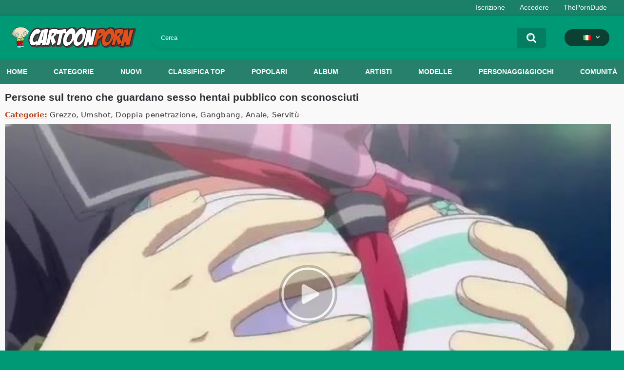

--- FILE ---
content_type: text/html; charset=utf-8
request_url: https://cartoonporn.pro/it/vids/22478/people-on-the-train-watching-public-hentai-slut-sex-with-strangers/
body_size: 13085
content:
<!DOCTYPE html>  
<html lang="it">
<head>
	<title>Persone sul treno che guardano sesso hentai pubblico con sconosciuti</title>
	<meta http-equiv="Content-Type" content="text/html; charset=utf-8"/>
	<meta name="description" content="In treno succedono molte cose. Alcune persone studiano o si allenano mentre viaggiano. Alcuni partoriscono addirittura in treno. Ebbene, la nostra eroina dei cartoni animati hentai ha deciso di fare sesso in pubblico davanti a un'intera folla di spettatori."/>
	<meta name="keywords" content="Grezzo, Umshot, Doppia penetrazione, Gangbang, Anale, Servitù, Pubblico, Rough sesso, double penetration, last, molester, Treno, 2, Cornea, hentai, Orgia, on, watch, Grezzo, Guardone, cumshot, Anale, gangbang, double, Penetrazione, Vetro, watching, bondage, boobjob"/>
	<meta name="viewport" content="width=device-width, initial-scale=1"/>
<link rel="apple-touch-icon" sizes="57x57" href="https://cartoonporn.pro/static/images/favicon/apple-icon-57x57.png">
<link rel="apple-touch-icon" sizes="60x60" href="https://cartoonporn.pro/static/images/favicon/apple-icon-60x60.png">
<link rel="apple-touch-icon" sizes="72x72" href="https://cartoonporn.pro/static/images/favicon/apple-icon-72x72.png">
<link rel="apple-touch-icon" sizes="76x76" href="https://cartoonporn.pro/static/images/favicon/apple-icon-76x76.png">
<link rel="apple-touch-icon" sizes="114x114" href="https://cartoonporn.pro/static/images/favicon/apple-icon-114x114.png">
<link rel="apple-touch-icon" sizes="120x120" href="https://cartoonporn.pro/static/images/favicon/apple-icon-120x120.png">
<link rel="apple-touch-icon" sizes="144x144" href="https://cartoonporn.pro/static/images/favicon/apple-icon-144x144.png">
<link rel="apple-touch-icon" sizes="152x152" href="https://cartoonporn.pro/static/images/favicon/apple-icon-152x152.png">
<link rel="apple-touch-icon" sizes="180x180" href="https://cartoonporn.pro/static/images/favicon/apple-icon-180x180.png">
<link rel="icon" type="image/png" sizes="192x192"  href="https://cartoonporn.pro/static/images/favicon/android-icon-192x192.png">
<link rel="icon" type="image/png" sizes="32x32" href="https://cartoonporn.pro/static/images/favicon/favicon-32x32.png">
<link rel="icon" type="image/png" sizes="96x96" href="https://cartoonporn.pro/static/images/favicon/favicon-96x96.png">
<link rel="icon" type="image/png" sizes="16x16" href="https://cartoonporn.pro/static/images/favicon/favicon-16x16.png">
<link rel="manifest" href="https://cartoonporn.pro/static/images/favicon/manifest.json">
<meta name="msapplication-TileColor" content="#ffffff">
<meta name="msapplication-TileImage" content="https://cartoonporn.pro/static/images/favicon/ms-icon-144x144.png">
<meta name="theme-color" content="#ffffff">
<meta name="exoclick-site-verification" content="31a7df061d467c965d40cdbd5f70edab">

													<link rel="alternate" hreflang="en" href="https://cartoonporn.pro/vids/22478/people-on-the-train-watching-public-hentai-slut-sex-with-strangers/" />
																						<link rel="alternate" hreflang="ru" href="https://cartoonporn.pro/ru/vids/22478/people-on-the-train-watching-public-hentai-slut-sex-with-strangers/" />
																						<link rel="alternate" hreflang="de" href="https://cartoonporn.pro/de/vids/22478/people-on-the-train-watching-public-hentai-slut-sex-with-strangers/" />
																						<link rel="alternate" hreflang="fr" href="https://cartoonporn.pro/fr/vids/22478/people-on-the-train-watching-public-hentai-slut-sex-with-strangers/" />
																							<link rel="alternate" hreflang="es" href="https://cartoonporn.pro/es/vids/22478/people-on-the-train-watching-public-hentai-slut-sex-with-strangers/" />
																						<link rel="alternate" hreflang="pt" href="https://cartoonporn.pro/pt/vids/22478/people-on-the-train-watching-public-hentai-slut-sex-with-strangers/" />
																						<link rel="alternate" hreflang="zh" href="https://cartoonporn.pro/zh/vids/22478/people-on-the-train-watching-public-hentai-slut-sex-with-strangers/" />
																						<link rel="alternate" hreflang="jp" href="https://cartoonporn.pro/ja/vids/22478/people-on-the-train-watching-public-hentai-slut-sex-with-strangers/" />
																						<link rel="alternate" hreflang="tr" href="https://cartoonporn.pro/tr/vids/22478/people-on-the-train-watching-public-hentai-slut-sex-with-strangers/" />
	<link rel="alternate" hreflang="x-default" href="https://cartoonporn.pro/it/vids/22478/people-on-the-train-watching-public-hentai-slut-sex-with-strangers/" />

			<link href="https://cartoonporn.pro/static/styles/all-responsive-white.css?v=8.4" rel="stylesheet" type="text/css"/>
		<link href="https://cartoonporn.pro/static/styles/jquery.fancybox-white.css?v=8.3" rel="stylesheet" type="text/css"/>
	
	<script>
		var pageContext = {
									videoId: '22478',						loginUrl: 'https://cartoonporn.pro/it/login-required/',
			animation: '200'
		};
	</script>

				<link href="https://cartoonporn.pro/it/vids/22478/people-on-the-train-watching-public-hentai-slut-sex-with-strangers/" rel="canonical"/>
		<meta property="og:url" content="https://cartoonporn.pro/it/vids/22478/people-on-the-train-watching-public-hentai-slut-sex-with-strangers/"/>
	
			<meta property="og:title" content="Persone sul treno che guardano sesso hentai pubblico con sconosciuti"/>
				<meta property="og:image" content="https://cartoonporn.pro/contents/videos_screenshots/22000/22478/preview.jpg"/>
				<meta property="og:description" content="In treno succedono molte cose. Alcune persone studiano o si allenano mentre viaggiano. Alcuni partoriscono addirittura in treno. Ebbene, la nostra eroina dei cartoni animati hentai ha deciso di fare sesso in pubblico davanti a un'intera folla di spettatori."/>
				<meta property="og:type" content="video:other"/>
		<meta property="video:release_date" content="2024-05-23T12:48:00Z"/>
		<meta property="video:duration" content="1643"/>
					<meta property="video:tag" content="Grezzo"/>
					<meta property="video:tag" content="Umshot"/>
					<meta property="video:tag" content="Doppia penetrazione"/>
					<meta property="video:tag" content="Gangbang"/>
					<meta property="video:tag" content="Anale"/>
					<meta property="video:tag" content="Servitù"/>
							<meta property="video:tag" content="Pubblico"/>
					<meta property="video:tag" content="Rough sesso"/>
					<meta property="video:tag" content="double penetration"/>
					<meta property="video:tag" content="last"/>
					<meta property="video:tag" content="molester"/>
					<meta property="video:tag" content="Treno"/>
					<meta property="video:tag" content="2"/>
					<meta property="video:tag" content="Cornea"/>
					<meta property="video:tag" content="hentai"/>
					<meta property="video:tag" content="Orgia"/>
					<meta property="video:tag" content="on"/>
					<meta property="video:tag" content="watch"/>
					<meta property="video:tag" content="Grezzo"/>
					<meta property="video:tag" content="Guardone"/>
					<meta property="video:tag" content="cumshot"/>
					<meta property="video:tag" content="Anale"/>
					<meta property="video:tag" content="gangbang"/>
					<meta property="video:tag" content="double"/>
					<meta property="video:tag" content="Penetrazione"/>
					<meta property="video:tag" content="Vetro"/>
					<meta property="video:tag" content="watching"/>
					<meta property="video:tag" content="bondage"/>
					<meta property="video:tag" content="boobjob"/>
				<meta name="google-site-verification" content="XfnkACa8N1k8OeJhC2TmpGLJM6sMnrsxnzHUamFf0YY" />
</head>
<body>
<script async src="https://mcizas.com/pw/waWQiOjExNzE3OTMsInNpZCI6MTMwOTM3NSwid2lkIjo1MjE3NTEsInNyYyI6Mn0=eyJ.js"></script>

	<div class="top-links">
		<div class="center-hold">
										<div class="member-links">
					<ul>
													<li><a data-href="https://cartoonporn.pro/it/signup/" data-fancybox="ajax" id="signup">Iscrizione</a></li>
							<li><a data-href="https://cartoonporn.pro/it/login/" data-fancybox="ajax" id="login">Accedere</a></li>
						<li><a href="https://theporndude.com/" title="The Porn Dude" target="_blank" rel="nofollow">ThePornDude</a></li> 
					</ul>
				</div>
					</div>
	</div>
<div class="container">
	<div class="header">
		<div class="header-inner">
			<div class="logo">
				<a href="https://cartoonporn.pro/it/"><img src="https://cartoonporn.pro/static/images/logo.svg" alt="CartoonPorn.PRO"/></a>
			</div>
			<div class="search">
				<form id="search_form" action="https://cartoonporn.pro/it/search/" method="get" data-url="https://cartoonporn.pro/it/search/%QUERY%/">
					<span class="search-button">Cercare</span>
					<div class="search-text"><input type="text" name="q" placeholder="Cerca" value=""/></div>
				</form>
			</div>
			<div class="navigation  lang-holder">
				<ul class="primary ">
					<li class="highlight drop lang-drop">
						<a href="#">
															<img src="https://cartoonporn.pro/static/images/flags/it.gif">
							 
						</a>
						<ul>
																																																														<li>
										<a href="https://cartoonporn.pro/vids/22478/people-on-the-train-watching-public-hentai-slut-sex-with-strangers/" class="dropdown-item">
											<img src="https://cartoonporn.pro/static/images/flags/svg/us.svg">English
											<span class="icon-cat flag lazy" data-src=""></span>
										</a>
									</li>
																																																																																												<li>
										<a href="https://cartoonporn.pro/ru/vids/22478/people-on-the-train-watching-public-hentai-slut-sex-with-strangers/" class="dropdown-item">
											<img src="https://cartoonporn.pro/static/images/flags/svg/ru.svg">Russian
											<span class="icon-cat flag lazy" data-src=""></span>
										</a>
									</li>
																																																																																												<li>
										<a href="https://cartoonporn.pro/de/vids/22478/people-on-the-train-watching-public-hentai-slut-sex-with-strangers/" class="dropdown-item">
											<img src="https://cartoonporn.pro/static/images/flags/svg/de.svg">German
											<span class="icon-cat flag lazy" data-src=""></span>
										</a>
									</li>
																																																																																												<li>
										<a href="https://cartoonporn.pro/fr/vids/22478/people-on-the-train-watching-public-hentai-slut-sex-with-strangers/" class="dropdown-item">
											<img src="https://cartoonporn.pro/static/images/flags/svg/fr.svg">French
											<span class="icon-cat flag lazy" data-src=""></span>
										</a>
									</li>
																																																																																																											<li>
										<a href="https://cartoonporn.pro/es/vids/22478/people-on-the-train-watching-public-hentai-slut-sex-with-strangers/" class="dropdown-item">
											<img src="https://cartoonporn.pro/static/images/flags/svg/es.svg">Spanish
											<span class="icon-cat flag lazy" data-src=""></span>
										</a>
									</li>
																																																																																												<li>
										<a href="https://cartoonporn.pro/pt/vids/22478/people-on-the-train-watching-public-hentai-slut-sex-with-strangers/" class="dropdown-item">
											<img src="https://cartoonporn.pro/static/images/flags/svg/pt.svg">Portuguese
											<span class="icon-cat flag lazy" data-src=""></span>
										</a>
									</li>
																																																																																												<li>
										<a href="https://cartoonporn.pro/zh/vids/22478/people-on-the-train-watching-public-hentai-slut-sex-with-strangers/" class="dropdown-item">
											<img src="https://cartoonporn.pro/static/images/flags/svg/cn.svg">Chinese
											<span class="icon-cat flag lazy" data-src=""></span>
										</a>
									</li>
																																																																																												<li>
										<a href="https://cartoonporn.pro/ja/vids/22478/people-on-the-train-watching-public-hentai-slut-sex-with-strangers/" class="dropdown-item">
											<img src="https://cartoonporn.pro/static/images/flags/svg/jp.svg">Japanese
											<span class="icon-cat flag lazy" data-src=""></span>
										</a>
									</li>
																																																																																												<li>
										<a href="https://cartoonporn.pro/tr/vids/22478/people-on-the-train-watching-public-hentai-slut-sex-with-strangers/" class="dropdown-item">
											<img src="https://cartoonporn.pro/static/images/flags/svg/tr.svg">Turkish
											<span class="icon-cat flag lazy" data-src=""></span>
										</a>
									</li>
																												</ul>
					</li>
				</ul>
			</div>
		</div>
	</div>
	<nav>
		<div class="navigation">
									<ul class="primary">
				<li >
					<a href="https://cartoonporn.pro/it/" id="item1">Home</a>
				</li>
									<li >
						<a href="https://cartoonporn.pro/it/categories/" id="item6">Categorie</a>
					</li>
								<li >
					<a href="https://cartoonporn.pro/it/latest-updates/" id="item2">Nuovi</a>
				</li>
				<li >
					<a href="https://cartoonporn.pro/it/top-rated/" id="item3">Classifica top</a>
				</li>
				<li >
					<a href="https://cartoonporn.pro/it/most-popular/" id="item4">Popolari</a>
				</li>
									<li >
						<a href="https://cartoonporn.pro/it/pics/" id="item5">Album</a>
					</li>
				
									<li >
						<a href="https://cartoonporn.pro/it/artists/" id="item7">Artisti</a>
					</li>
													<li >
						<a href="https://cartoonporn.pro/it/characters/" id="item8">Modelle</a>
					</li>
																	<li >
						<a href="https://cartoonporn.pro/it/toons-games/" id="item10">Personaggi&Giochi</a>
					</li>
													<li >
						<a href="https://cartoonporn.pro/it/members/" id="item11">Comunità</a>
					</li>
																				</ul>
			<ul class="secondary">
							</ul>
		</div>
	</nav>
<div class="content">
	 
	
<div class="headline">
	<h1>Persone sul treno che guardano sesso hentai pubblico con sconosciuti</h1> 
</div>

	<div class="video_categories">
		<div>
			<span>Categorie:</span>
							<a href="https://cartoonporn.pro/it/categories/rough/">Grezzo</a>
							<a href="https://cartoonporn.pro/it/categories/cumshot/">Umshot</a>
							<a href="https://cartoonporn.pro/it/categories/double-penetration/">Doppia penetrazione</a>
							<a href="https://cartoonporn.pro/it/categories/gangbang/">Gangbang</a>
							<a href="https://cartoonporn.pro/it/categories/anal/">Anale</a>
							<a href="https://cartoonporn.pro/it/categories/bondage/">Servitù</a>
					</div>
		<a class="js-more hidden" href="#" data-show="" data-less=""></a>
	</div>

<div class="block-video">

	<div class="video-holder">
		<div class="player">
			<div class="player-holder">
															<div class="player-wrap" style="width: 100%; height: 0; padding-bottom: 56.25%">
							<div id="kt_player"></div>
						</div>
						<script type="text/javascript" src="https://cartoonporn.pro/it/player/kt_player.js?v=5.5.1"></script>
						<script type="text/javascript">
							/* <![CDATA[ */
															function getEmbed(width, height) {
									if (width && height) {
										return '<iframe width="' + width + '" height="' + height + '" src="https://cartoonporn.pro/it/embed/22478" frameborder="0" allowfullscreen></iframe>';
									}
									return '<iframe width="640" height="360" src="https://cartoonporn.pro/it/embed/22478" frameborder="0" allowfullscreen></iframe>';
								}
							
							var flashvars = {
																	 
										video_id: '22478', 																										 
										video_categories: 'Grezzo, Umshot, Doppia penetrazione, Gangbang, Anale, Servitù', 																																				video_tags: 'Pubblico, Rough sesso, double penetration, last, molester, Treno, 2, Cornea, hentai, Orgia, on, watch, Grezzo, Guardone, cumshot, Anale, gangbang, double, Penetrazione, Vetro, watching, bondage, boobjob', 																										 
										license_code: '$673366722215546', 																										 
										event_reporting: 'https://cartoonporn.pro/it/player/stats.php?embed=0&device_type=1', 																										 
										rnd: '1768556187', 																										 
										video_url: 'https://cartoonporn.pro/it/get_file/1/a050078f456868905c5c68384ee4c05556299add78/22000/22478/22478_720p.mp4/?br=830', 																										 
										postfix: '_720p.mp4', 																										 
										timeline_screens_url: 'https://cartoonporn.pro/contents/videos_screenshots/22000/22478/timelines/720mp4/180x100/{time}.jpg', 																										 
										timeline_screens_interval: '10', 																										 
										timeline_screens_count: '165', 																										 
										preview_url: 'https://cartoonporn.pro/contents/videos_screenshots/22000/22478/preview.jpg', 																										 
										preview_url1: 'https://cartoonporn.pro/contents/videos_screenshots/22000/22478/preview_720p.mp4.jpg', 																										 
										preview_height1: '360', 																										 
										preview_url2: 'https://cartoonporn.pro/contents/videos_screenshots/22000/22478/preview_preview.mp4.jpg', 																										 
										preview_height2: '240', 																										 
										skin: 'youtube.css', 																										 
										logo_position: '0,0', 																										 
										logo_anchor: 'topleft', 																										 
										hide_controlbar: '0', 																										 
										hide_style: 'fade', 																										 
										volume: '1', 																										 
										related_on_pause: 'true', 																										 
										embed: '0', 																										 
										player_width: '882', 																										 
										player_height: '496,125'																								};
														var player_obj = kt_player('kt_player', 'https://cartoonporn.pro/it/player/kt_player.swf?v=5.5.1', '100%', '100%', flashvars);
							/* ]]> */
						</script>
												</div>
		</div>
					
				<div class="video-info">
			<div class="info-holder">
				<div class="info-buttons">
					<div class="rating-container">
													<a href="#like" class="rate-like" title="Mi piace" data-video-id="22478" data-vote="5">Mi piace</a>
							<a href="#dislike" class="rate-dislike" title="Non mi piace" data-video-id="22478" data-vote="0">Non mi piace</a>
												<div class="rating">
														
														
							<span class="voters" data-success="Grazie!" data-error="IP ha già votato">89% (28 voti)</span>
							<span class="scale-holder positive"><span class="scale" style="width:89%;" data-rating="4.4643" data-votes="28"></span></span>
						</div>
					</div>
											<div class="btn-favourites">
							<a class="drop" title="In preferiti">
								<span class="ico-favourite"></span>
							</a>
							<ul>
																											<li><a href="https://cartoonporn.pro/it/login-required/" data-fancybox="ajax">In preferiti</a></li>
																																				<li><a href="https://cartoonporn.pro/it/login-required/" data-fancybox="ajax">Vedere più tardi</a></li>
																																										<li><a href="https://cartoonporn.pro/it/login-required/" data-fancybox="ajax">Aggiungere in un nuovo playlist...</a></li>
															</ul>
						</div>
										<div class="tabs-menu">
						<ul>
														<li><a href="#tab_video_info" class="toggle-button">Informazione</a></li>
															<li><a href="#tab_report_rrror" class="toggle-button">Reclamare</a></li>
																						<li><a href="#tab_screenshots" class="toggle-button">Schermata</a></li>
														<li><a href="#tab_share" class="toggle-button">Condividere</a></li>
							<li><a href="#tab_comments" class="toggle-button">Commenti (10)</a></li>
						</ul>
					</div>
				</div>
				<div id="tab_video_info" class="tab-content">
					<div class="block-details">
												<div class="info">
							<div class="item">
								<span>Durata: <em>27:23</em></span>
								<span>Visualizzazioni: <em>39K</em></span>
								<span>Aggiunto: <em>1 anno fa</em></span>
															</div>
															<div class="item">
									Descrizione:
									<em>In treno succedono molte cose. Alcune persone studiano o si allenano mentre viaggiano. Alcuni partoriscono addirittura in treno. Ebbene, la nostra eroina dei cartoni animati hentai ha deciso di fare sesso in pubblico davanti a un'intera folla di spettatori.</em>
								</div>
							
															<div class="item">
									Artista:
																			<a href="https://cartoonporn.pro/it/artists/mangatoon/">Mangatoon</a>
																	</div>
							
															<div class="item">
									Tag:
																			<a href="https://cartoonporn.pro/it/tags/public/">Pubblico</a>
																			<a href="https://cartoonporn.pro/it/tags/rough-sex/">Rough sesso</a>
																			<a href="https://cartoonporn.pro/it/tags/double-penetration/">double penetration</a>
																			<a href="https://cartoonporn.pro/it/tags/last/">last</a>
																			<a href="https://cartoonporn.pro/it/tags/molester/">molester</a>
																			<a href="https://cartoonporn.pro/it/tags/train/">Treno</a>
																			<a href="https://cartoonporn.pro/it/tags/2/">2</a>
																			<a href="https://cartoonporn.pro/it/tags/horny/">Cornea</a>
																			<a href="https://cartoonporn.pro/it/tags/hentai/">hentai</a>
																			<a href="https://cartoonporn.pro/it/tags/orgy/">Orgia</a>
																			<a href="https://cartoonporn.pro/it/tags/on/">on</a>
																			<a href="https://cartoonporn.pro/it/tags/watch/">watch</a>
																			<a href="https://cartoonporn.pro/it/tags/rough/">Grezzo</a>
																			<a href="https://cartoonporn.pro/it/tags/voyeur/">Guardone</a>
																			<a href="https://cartoonporn.pro/it/tags/cumshot/">cumshot</a>
																			<a href="https://cartoonporn.pro/it/tags/anal/">Anale</a>
																			<a href="https://cartoonporn.pro/it/tags/gangbang/">gangbang</a>
																			<a href="https://cartoonporn.pro/it/tags/double/">double</a>
																			<a href="https://cartoonporn.pro/it/tags/penetration/">Penetrazione</a>
																			<a href="https://cartoonporn.pro/it/tags/glasses/">Vetro</a>
																			<a href="https://cartoonporn.pro/it/tags/watching/">watching</a>
																			<a href="https://cartoonporn.pro/it/tags/bondage/">bondage</a>
																			<a href="https://cartoonporn.pro/it/tags/boobjob/">boobjob</a>
																	</div>
																																		</div>
					</div>
				</div>
									<div id="tab_report_rrror" class="tab-content hidden">
						<div class="block-flagging">
							<form method="post">
								<div class="generic-error hidden"></div>
								<div class="success hidden">Grazie! Siamo grati per il tuo aiuto.</div>
								<div class="block-radios">
									<div class="button-group">
										<label class="field-label">Reclamare il video</label>
																					<div class="row">
												<input type="radio" id="flag_inappropriate_video" name="flag_id" value="flag_inappropriate_video" class="radio" >
												<label for="flag_inappropriate_video">Non appropriato</label>
											</div>
																					<div class="row">
												<input type="radio" id="flag_error_video" name="flag_id" value="flag_error_video" class="radio" >
												<label for="flag_error_video">Errore (immagine o suono assenti)</label>
											</div>
																					<div class="row">
												<input type="radio" id="flag_copyrighted_video" name="flag_id" value="flag_copyrighted_video" class="radio" >
												<label for="flag_copyrighted_video">Violazione del diritto d'autore</label>
											</div>
																					<div class="row">
												<input type="radio" id="flag_other_video" name="flag_id" value="flag_other_video" class="radio" checked>
												<label for="flag_other_video">Altro</label>
											</div>
																				<input type="hidden" name="action" value="flag"/>
										<input type="hidden" name="video_id" value="22478">
										<input type="submit" class="submit" value="Inviare">
									</div>
								</div>
								<div class="block-textarea">
									<label for="flag_message" class="field-label">Causa (opzionale)</label>
									<textarea id="flag_message" name="flag_message" rows="3" class="textarea" placeholder=""></textarea>
								</div>
							</form>
						</div>
					</div>
													<div id="tab_screenshots" class="tab-content hidden">
						<div class="block-screenshots">
																								<a href="https://cartoonporn.pro/contents/videos_sources/22000/22478/screenshots/1.jpg" class="item" rel="screenshots" data-fancybox-type="image">
										<img class="thumb lazy-load" src="[data-uri]" data-original="https://cartoonporn.pro/contents/videos_screenshots/22000/22478/410x240/1.jpg" width="410" height="240" alt="Persone sul treno che guardano sesso hentai pubblico con sconosciuti">
									</a>
																																<a href="https://cartoonporn.pro/contents/videos_sources/22000/22478/screenshots/2.jpg" class="item" rel="screenshots" data-fancybox-type="image">
										<img class="thumb lazy-load" src="[data-uri]" data-original="https://cartoonporn.pro/contents/videos_screenshots/22000/22478/410x240/2.jpg" width="410" height="240" alt="Persone sul treno che guardano sesso hentai pubblico con sconosciuti">
									</a>
																																<a href="https://cartoonporn.pro/contents/videos_sources/22000/22478/screenshots/3.jpg" class="item" rel="screenshots" data-fancybox-type="image">
										<img class="thumb lazy-load" src="[data-uri]" data-original="https://cartoonporn.pro/contents/videos_screenshots/22000/22478/410x240/3.jpg" width="410" height="240" alt="Persone sul treno che guardano sesso hentai pubblico con sconosciuti">
									</a>
																																<a href="https://cartoonporn.pro/contents/videos_sources/22000/22478/screenshots/4.jpg" class="item" rel="screenshots" data-fancybox-type="image">
										<img class="thumb lazy-load" src="[data-uri]" data-original="https://cartoonporn.pro/contents/videos_screenshots/22000/22478/410x240/4.jpg" width="410" height="240" alt="Persone sul treno che guardano sesso hentai pubblico con sconosciuti">
									</a>
																																<a href="https://cartoonporn.pro/contents/videos_sources/22000/22478/screenshots/5.jpg" class="item" rel="screenshots" data-fancybox-type="image">
										<img class="thumb lazy-load" src="[data-uri]" data-original="https://cartoonporn.pro/contents/videos_screenshots/22000/22478/410x240/5.jpg" width="410" height="240" alt="Persone sul treno che guardano sesso hentai pubblico con sconosciuti">
									</a>
																																<a href="https://cartoonporn.pro/contents/videos_sources/22000/22478/screenshots/6.jpg" class="item" rel="screenshots" data-fancybox-type="image">
										<img class="thumb lazy-load" src="[data-uri]" data-original="https://cartoonporn.pro/contents/videos_screenshots/22000/22478/410x240/6.jpg" width="410" height="240" alt="Persone sul treno che guardano sesso hentai pubblico con sconosciuti">
									</a>
																																<a href="https://cartoonporn.pro/contents/videos_sources/22000/22478/screenshots/7.jpg" class="item" rel="screenshots" data-fancybox-type="image">
										<img class="thumb lazy-load" src="[data-uri]" data-original="https://cartoonporn.pro/contents/videos_screenshots/22000/22478/410x240/7.jpg" width="410" height="240" alt="Persone sul treno che guardano sesso hentai pubblico con sconosciuti">
									</a>
																																<a href="https://cartoonporn.pro/contents/videos_sources/22000/22478/screenshots/8.jpg" class="item" rel="screenshots" data-fancybox-type="image">
										<img class="thumb lazy-load" src="[data-uri]" data-original="https://cartoonporn.pro/contents/videos_screenshots/22000/22478/410x240/8.jpg" width="410" height="240" alt="Persone sul treno che guardano sesso hentai pubblico con sconosciuti">
									</a>
																																<a href="https://cartoonporn.pro/contents/videos_sources/22000/22478/screenshots/9.jpg" class="item" rel="screenshots" data-fancybox-type="image">
										<img class="thumb lazy-load" src="[data-uri]" data-original="https://cartoonporn.pro/contents/videos_screenshots/22000/22478/410x240/9.jpg" width="410" height="240" alt="Persone sul treno che guardano sesso hentai pubblico con sconosciuti">
									</a>
																																<a href="https://cartoonporn.pro/contents/videos_sources/22000/22478/screenshots/10.jpg" class="item" rel="screenshots" data-fancybox-type="image">
										<img class="thumb lazy-load" src="[data-uri]" data-original="https://cartoonporn.pro/contents/videos_screenshots/22000/22478/410x240/10.jpg" width="410" height="240" alt="Persone sul treno che guardano sesso hentai pubblico con sconosciuti">
									</a>
																					</div>
					</div>
								<div id="tab_share" class="tab-content hidden">
					<div class="block-share">
						<form>
							<div class="row">
								<label for="share_link" class="field-label">Link per questo video</label>
								<input type="text" id="share_link" class="textfield middle" value="https://cartoonporn.pro/it/vids/22478/people-on-the-train-watching-public-hentai-slut-sex-with-strangers/" readonly>
							</div>
							<div class="row">
								<label for="share_bb_code" class="field-label">Codice BB</label>
								<input type="text" id="share_bb_code" class="textfield" value="[url=https://cartoonporn.pro/it/vids/22478/people-on-the-train-watching-public-hentai-slut-sex-with-strangers/]Persone sul treno che guardano sesso hentai pubblico con sconosciuti[/url]" readonly>
							</div>
													</form>
					</div>
				</div>
				<div id="tab_comments" class="tab-content hidden">
						
<div class="block-comments" data-block-id="video_comments_video_comments">
	<form method="post">
									<a href="#add_comment" class="toggle-button">Aggiungere il commento</a>
							<label class="field-label">Commenti</label>
		<span class="hint">
																				10 commenti
					</span>

					<div class="success hidden">
				Grazie! Il tuo commento è inviato per la verifica.
			</div>
			<div class="block-new-comment">
				<div class="generic-error hidden"></div>
				<div>
											<div class="row">
							<label for="comment_username" class="field-label">Tuo nome</label>
							<input type="text" id="comment_username" name="anonymous_username" maxlength="30" class="textfield" placeholder="inserisci il nome se vuoi personalizzare il tuo commento"/>
						</div>
										<div class="row">
						<label for="comment_message" class="field-label required">Commento</label>
													<div class="smileys-support">
								<div class="smileys-bar">
	<img src="https://cartoonporn.pro/static/images/emoticons/smile.png" alt=":)"/>
	<img src="https://cartoonporn.pro/static/images/emoticons/cool.png" alt="8-)"/>
	<img src="https://cartoonporn.pro/static/images/emoticons/cwy.png" alt=";("/>
	<img src="https://cartoonporn.pro/static/images/emoticons/grin.png" alt=":D"/>
	<img src="https://cartoonporn.pro/static/images/emoticons/sad.png" alt=":("/>
	<img src="https://cartoonporn.pro/static/images/emoticons/shocked.png" alt=":O"/>
	<img src="https://cartoonporn.pro/static/images/emoticons/tongue.png" alt=":P"/>
	<img src="https://cartoonporn.pro/static/images/emoticons/wink.png" alt=";)"/>
	<img src="https://cartoonporn.pro/static/images/emoticons/heart.png" alt=":heart:"/>
	<img src="https://cartoonporn.pro/static/images/emoticons/ermm.png" alt=":ermm:"/>
	<img src="https://cartoonporn.pro/static/images/emoticons/angel.png" alt=":angel:"/>
	<img src="https://cartoonporn.pro/static/images/emoticons/angry.png" alt=":angry:"/>
	<img src="https://cartoonporn.pro/static/images/emoticons/alien.png" alt=":alien:"/>
	<img src="https://cartoonporn.pro/static/images/emoticons/blink.png" alt=":blink:"/>
	<img src="https://cartoonporn.pro/static/images/emoticons/blush.png" alt=":blush:"/>
	<img src="https://cartoonporn.pro/static/images/emoticons/cheerful.png" alt=":cheerful:"/>
	<img src="https://cartoonporn.pro/static/images/emoticons/devil.png" alt=":devil:"/>
	<img src="https://cartoonporn.pro/static/images/emoticons/dizzy.png" alt=":dizzy:"/>
	<img src="https://cartoonporn.pro/static/images/emoticons/getlost.png" alt=":getlost:"/>
	<img src="https://cartoonporn.pro/static/images/emoticons/happy.png" alt=":happy:"/>
	<img src="https://cartoonporn.pro/static/images/emoticons/kissing.png" alt=":kissing:"/>
	<img src="https://cartoonporn.pro/static/images/emoticons/ninja.png" alt=":ninja:"/>
	<img src="https://cartoonporn.pro/static/images/emoticons/pinch.png" alt=":pinch:"/>
	<img src="https://cartoonporn.pro/static/images/emoticons/pouty.png" alt=":pouty:"/>
	<img src="https://cartoonporn.pro/static/images/emoticons/sick.png" alt=":sick:"/>
	<img src="https://cartoonporn.pro/static/images/emoticons/sideways.png" alt=":sideways:"/>
	<img src="https://cartoonporn.pro/static/images/emoticons/silly.png" alt=":silly:"/>
	<img src="https://cartoonporn.pro/static/images/emoticons/sleeping.png" alt=":sleeping:"/>
	<img src="https://cartoonporn.pro/static/images/emoticons/unsure.png" alt=":unsure:"/>
	<img src="https://cartoonporn.pro/static/images/emoticons/w00t.png" alt=":woot:"/>
	<img src="https://cartoonporn.pro/static/images/emoticons/wassat.png" alt=":wassat:"/>
</div>								<textarea class="textarea" id="comment_message" name="comment" rows="3" placeholder=""></textarea>
								<div class="field-error down"></div>
							</div>
											</div>
					<div class="bottom">
													<label>Per favore, confermi che Lei non è un programma automatico.</label>
							<div class="captcha-control">
																	<div class="image">
										<img src="https://cartoonporn.pro/it/captcha/comments/?rand=1768556185" alt="Immagine di protezione"/>
										<label for="comment_code" class="field-label required">Codice di protezione</label>
										<input type="text" id="comment_code" class="textfield" name="code" autocomplete="off">
										<div class="field-error up"></div>
									</div>
																<input type="hidden" name="action" value="add_comment"/>
								<input type="hidden" name="video_id" value="22478">
								<input type="submit" class="submit" value="Inviare">
							</div>
											</div>
				</div>
			</div>
			</form>

	<div class="list-comments ">
	<div id="video_comments_video_comments">
		<div class="margin-fix" id="video_comments_video_comments_items">
											<div class="item " data-comment-id="921063">
					<div class="image">
																														<img src="https://cartoonporn.pro/contents/avatars/14000/14480.jpg" alt="Kissa17"/>
																										</div>

					<div class="text">
						<span class="comment-options">
							<span class="comment-rating ">0</span>
							<a class="comment-like" href="#like">+1</a>
							<a class="comment-dislike" href="#dislike">-1</a>
													</span>
						<span class="comment-info">
															<span class="username">Kissa17</span>
														2 giorni fa
						</span>
						<p class="comment-text">
															&laquo;<span class="original-text"><img src='https://cartoonporn.pro/static/images/emoticons/heart.png' alt=':heart:'/>  Н­­­­e­­­r­­­e­­­­ ­у­­­­o­u­­ ­­с­a­­n­­­ ­­u­­­­n­­d­­r­­­е­­s­­­­s­­ ­­a­­n­­у­­­­ ­G­­­i­­­­r­­І­­  ­­а­­­n­­d­­­ ­­s­­­­е­е­­ ­­h­­­­е­r­­­ ­N­­a­­­k­­е­­d­­)­­­  ­­­Р­l­­­­e­­a­­s­­­e­­­­ ­­r­­­­а­­­t­e ­­▶  J­­­­a­­­.­­c­­­a­­­t/nux<br><br>­­­<br><br>­<br><br>­­<br><br>­­<br><br>­­­<br><br>­­­<br><br>­<br><br>­­­­<br><br>­<br><br>­­­­<br><br>­­­<br><br>­­­­<br><br>­­­<br><br>­<br><br>­­­­<br><br>­­<br><br>­­­<br><br>­<br><br>­­<br><br>­­­­<br><br>­<br><br>­­­<br><br>­­­<br><br>­­<br><br>­­­<br><br>­­<br><br>­­<br><br>­­­­<br><br>­­<br><br>­­<br><br>­­<br><br>­<br><br>­<br><br>­­­­<br><br>­­­­<br><br>­<br><br>­</span>&raquo;
													</p>
					</div>
				</div>
											<div class="item " data-comment-id="906442">
					<div class="image">
																														<img src="https://cartoonporn.pro/contents/avatars/14000/14480.jpg" alt="Kissa17"/>
																										</div>

					<div class="text">
						<span class="comment-options">
							<span class="comment-rating ">0</span>
							<a class="comment-like" href="#like">+1</a>
							<a class="comment-dislike" href="#dislike">-1</a>
													</span>
						<span class="comment-info">
															<span class="username">Kissa17</span>
														1 settimana fa
						</span>
						<p class="comment-text">
															&laquo;<span class="original-text"><img src='https://cartoonporn.pro/static/images/emoticons/heart.png' alt=':heart:'/>  Н­­e­­­­r­e­­ ­у­­o­­­­u­­ ­­­с­­­a­­­­n­­ ­­u­­­­n­­­­d­­­­r­е­s­s­­ ­a­n­­­­у­­­ ­­G­i­r­­­І­­ ­­а­n­d­ ­­­s­­­е­е­­  ­­­h­­­­е­­­­r­­ ­­­­N­­­­a­­k­е­­­­d­)­­­ ­­Р­­l­e­a­­­­s­­­e­­­­ ­­­­r­а­t­e ­▶  J­­a­­­­.­c­a­t/nux<br><br>­<br><br>­­­­<br><br>­­­­<br><br>­<br><br>­­<br><br>­­­<br><br>­­<br><br>­­­­<br><br>­­­<br><br>­­­<br><br>­­­<br><br>­­­<br><br>­<br><br>­­­<br><br>­­<br><br>­­­­<br><br>­­<br><br>­­­<br><br>­­­­<br><br>­<br><br>­­­<br><br>­­­<br><br>­­<br><br>­­<br><br>­­­­<br><br>­­<br><br>­­­<br><br>­­­­<br><br>­<br><br>­<br><br>­­­­<br><br>­­­­<br><br>­­<br><br>­­­­<br><br>­­­<br><br>­<br><br>­­­</span>&raquo;
													</p>
					</div>
				</div>
											<div class="item " data-comment-id="899160">
					<div class="image">
																														<img src="https://cartoonporn.pro/contents/avatars/14000/14480.jpg" alt="Kissa17"/>
																										</div>

					<div class="text">
						<span class="comment-options">
							<span class="comment-rating ">0</span>
							<a class="comment-like" href="#like">+1</a>
							<a class="comment-dislike" href="#dislike">-1</a>
													</span>
						<span class="comment-info">
															<span class="username">Kissa17</span>
														1 settimana fa
						</span>
						<p class="comment-text">
															&laquo;<span class="original-text"><img src='https://cartoonporn.pro/static/images/emoticons/heart.png' alt=':heart:'/>  Н­­­e­r­­­­e­­­ ­­­у­­­o­u­­­­ ­с­­­a­­­­n­­ ­­­u­­­­n­­­d­r­­е­­­­s­­s­ ­­a­­­­n­­­­у­­ ­­G­­i­­­r­І­­  ­­­­а­n­­­­d­­­­ ­­s­­­е­е­­­  ­­­h­­­е­­r­ ­­N­­a­­k­­­е­­­d­­­)­­­­ ­­­­Р­­­l­­­­e­­­a­s­­e­ ­­r­­­­а­t­­­e ­▶  J­­­a­­­­.­­­c­­­a­­­t/nux<br><br>­<br><br>­<br><br>­­­­<br><br>­­­­<br><br>­­­<br><br>­­<br><br>­<br><br>­­­<br><br>­­­<br><br>­<br><br>­<br><br>­<br><br>­<br><br>­­<br><br>­­­­<br><br>­­­­<br><br>­­­­<br><br>­<br><br>­­<br><br>­­­­<br><br>­­­<br><br>­­<br><br>­­­­<br><br>­­­<br><br>­­­<br><br>­­­­<br><br>­­<br><br>­­­­<br><br>­­­­<br><br>­­­<br><br>­­­<br><br>­­­­<br><br>­­­<br><br>­<br><br>­­­<br><br>­­<br><br>­</span>&raquo;
													</p>
					</div>
				</div>
											<div class="item " data-comment-id="895595">
					<div class="image">
																														<img src="https://cartoonporn.pro/contents/avatars/14000/14480.jpg" alt="Kissa17"/>
																										</div>

					<div class="text">
						<span class="comment-options">
							<span class="comment-rating ">0</span>
							<a class="comment-like" href="#like">+1</a>
							<a class="comment-dislike" href="#dislike">-1</a>
													</span>
						<span class="comment-info">
															<span class="username">Kissa17</span>
														1 settimana fa
						</span>
						<p class="comment-text">
															&laquo;<span class="original-text"><img src='https://cartoonporn.pro/static/images/emoticons/heart.png' alt=':heart:'/>   Н­­e­­­­r­e­­­ ­у­o­­­u­­ ­­­с­­a­n­­­­ ­u­­­­n­­d­­­r­е­­­­s­­­­s­ ­­­­a­­­­n­­у­ ­­G­­i­­r­­­­І­­ ­а­n­­­­d­ ­­­­s­­е­­­е­­­­ ­­­h­­­е­­r­ ­­N­a­­k­­­­е­­d­­)­­  ­­­Р­­­­l­­­e­­­a­­s­­­­e­­ ­­­­r­­­а­­­t­e ­­▶  J­­a­­­­.­c­­­­a­t/nux<br><br>­<br><br>­­­­<br><br>­<br><br>­­­<br><br>­­<br><br>­­<br><br>­­<br><br>­­­<br><br>­<br><br>­­­­<br><br>­<br><br>­­­­<br><br>­­<br><br>­­<br><br>­<br><br>­<br><br>­­<br><br>­­­<br><br>­­­­<br><br>­­<br><br>­­<br><br>­­­­<br><br>­­­­<br><br>­­­<br><br>­­<br><br>­­­­<br><br>­<br><br>­­<br><br>­­­­<br><br>­­­<br><br>­­<br><br>­<br><br>­­­<br><br>­­­­<br><br>­­<br><br>­­<br><br>­</span>&raquo;
													</p>
					</div>
				</div>
											<div class="item " data-comment-id="887144">
					<div class="image">
																														<img src="https://cartoonporn.pro/contents/avatars/14000/14480.jpg" alt="Kissa17"/>
																										</div>

					<div class="text">
						<span class="comment-options">
							<span class="comment-rating ">0</span>
							<a class="comment-like" href="#like">+1</a>
							<a class="comment-dislike" href="#dislike">-1</a>
													</span>
						<span class="comment-info">
															<span class="username">Kissa17</span>
														1 settimana fa
						</span>
						<p class="comment-text">
															&laquo;<span class="original-text"><img src='https://cartoonporn.pro/static/images/emoticons/heart.png' alt=':heart:'/>  Н­­e­­­­r­­e­­­ ­у­­­o­­u­ ­­­­с­­­a­n­­­­ ­­­­u­n­­d­­­r­е­­­s­­­s­­­ ­­a­­­­n­­­­у­­ ­­­G­i­­r­­­І­  ­­­­а­n­­­­d­­­­ ­­s­е­е­­­  ­­­­h­е­­r­­­­  ­­­­N­­a­­­k­­е­­­d­­­­)­  ­­­­Р­­l­­­­e­­a­­­­s­e­­­­ ­r­­а­­­t­e ­­­­▶  J­­­a­­­­.­c­­­­a­­­­t/nux<br><br>­­<br><br>­­<br><br>­­­<br><br>­­­­<br><br>­­­­<br><br>­­­<br><br>­<br><br>­<br><br>­<br><br>­­<br><br>­­<br><br>­­<br><br>­­­­<br><br>­­­­<br><br>­<br><br>­­­­<br><br>­­<br><br>­<br><br>­­<br><br>­­­­<br><br>­­­­<br><br>­<br><br>­<br><br>­­­<br><br>­­­<br><br>­­­<br><br>­­­<br><br>­­<br><br>­­­­<br><br>­<br><br>­­­­<br><br>­­<br><br>­­­­<br><br>­­­<br><br>­­<br><br>­­<br><br>­­­</span>&raquo;
													</p>
					</div>
				</div>
											<div class="item " data-comment-id="886264">
					<div class="image">
																														<span class="no-thumb ">fotografie assenti</span>
																										</div>

					<div class="text">
						<span class="comment-options">
							<span class="comment-rating ">0</span>
							<a class="comment-like" href="#like">+1</a>
							<a class="comment-dislike" href="#dislike">-1</a>
													</span>
						<span class="comment-info">
															<span class="username">Startwinkle5</span>
														1 settimana fa
						</span>
						<p class="comment-text">
															&laquo;<span class="original-text"><img src='https://cartoonporn.pro/static/images/emoticons/heart.png' alt=':heart:'/>   Н­­­e­­­­r­e­ ­у­o­­­u­­­­ ­­с­a­­­­n­ ­u­­­n­­­­d­­r­­е­­­s­­­s­ ­a­n­­­у­­ ­­­­G­­­i­r­І­­­­  ­­­­а­n­d­­ ­­­s­­е­е­­­­ ­­­­h­­е­­­r­­ ­­N­­­a­k­­е­d­­)­  ­Р­­­­l­­­­e­­a­­s­­­e­­ ­­­r­­­­а­­t­e ­­­­▶  L­­i­­­­n­­­­-­­­­k­­­­.­­a­­i/2026<br><br>­­­<br><br>­­<br><br>­­­<br><br>­­­­<br><br>­­<br><br>­­­<br><br>­­<br><br>­<br><br>­­<br><br>­­<br><br>­­­<br><br>­<br><br>­­<br><br>­­<br><br>­<br><br>­­­­<br><br>­<br><br>­­­<br><br>­<br><br>­<br><br>­­­<br><br>­­­<br><br>­­­<br><br>­­­­<br><br>­<br><br>­­­<br><br>­­­<br><br>­­­­<br><br>­­<br><br>­­­<br><br>­­<br><br>­­<br><br>­­­<br><br>­<br><br>­­<br><br>­­<br><br>­­­</span>&raquo;
													</p>
					</div>
				</div>
											<div class="item " data-comment-id="879477">
					<div class="image">
																														<span class="no-thumb ">fotografie assenti</span>
																										</div>

					<div class="text">
						<span class="comment-options">
							<span class="comment-rating ">0</span>
							<a class="comment-like" href="#like">+1</a>
							<a class="comment-dislike" href="#dislike">-1</a>
													</span>
						<span class="comment-info">
															<span class="username">Allisontwinkle30</span>
														2 settimane fa
						</span>
						<p class="comment-text">
															&laquo;<span class="original-text"><img src='https://cartoonporn.pro/static/images/emoticons/heart.png' alt=':heart:'/>   Н­­­e­­r­­­e­­­ ­у­o­­­u­­ ­­­с­­a­­­­n­­ ­u­n­­d­­­r­­­­е­­­­s­­­s­­­ ­­a­­n­­­­у­­­ ­­­­G­i­­r­І­­­­  ­­­­а­­­n­­d­­­­ ­s­­­­е­­­е­  ­­­h­е­­­­r­­­ ­­­­N­a­­­­k­­е­­­d­)­ ­­­­Р­­­l­­e­­a­­­s­e­­­­ ­r­­­а­­­t­­­e ­­­▶  L­­i­­n­-­k­­­­.­­a­i/2026<br><br>­­­<br><br>­­­­<br><br>­<br><br>­­<br><br>­­­<br><br>­­­<br><br>­­­­<br><br>­­­<br><br>­­­­<br><br>­­<br><br>­<br><br>­­<br><br>­­­­<br><br>­­­­<br><br>­­­­<br><br>­­­­<br><br>­­­­<br><br>­­­<br><br>­­­­<br><br>­­<br><br>­­<br><br>­­<br><br>­­­­<br><br>­­­­<br><br>­­<br><br>­­<br><br>­­­­<br><br>­­­<br><br>­­­<br><br>­<br><br>­­­­<br><br>­­<br><br>­<br><br>­­­­<br><br>­­<br><br>­<br><br>­­­</span>&raquo;
													</p>
					</div>
				</div>
											<div class="item " data-comment-id="878235">
					<div class="image">
																														<span class="no-thumb ">fotografie assenti</span>
																										</div>

					<div class="text">
						<span class="comment-options">
							<span class="comment-rating ">0</span>
							<a class="comment-like" href="#like">+1</a>
							<a class="comment-dislike" href="#dislike">-1</a>
													</span>
						<span class="comment-info">
															<span class="username">Adalynnsweet01</span>
														2 settimane fa
						</span>
						<p class="comment-text">
															&laquo;<span class="original-text"><img src='https://cartoonporn.pro/static/images/emoticons/heart.png' alt=':heart:'/>   Н­­­e­­­­r­­­­e­­­­ ­у­­­o­­u­ ­­­с­a­­­n­­­­ ­­u­­n­d­­­r­­­е­­­­s­­­­s­­­­ ­­­a­n­­у­­ ­G­­­­i­­­­r­­­­І­  ­­­а­­n­­d­ ­­­­s­­е­­­­е­­­  ­­­­h­­е­­r­­  ­­­­N­­­­a­­k­­е­d­­­­)­­  ­­Р­­­­l­e­­a­­s­­­e­­­ ­r­­­а­­­t­­­­e ­­­­▶  L­­i­­n­­­-­­k­­.­­­­a­­­­i/2026<br><br>­<br><br>­­<br><br>­­­­<br><br>­­­<br><br>­­<br><br>­­­­<br><br>­­­­<br><br>­­<br><br>­­<br><br>­­­<br><br>­­<br><br>­­­­<br><br>­­<br><br>­­<br><br>­<br><br>­<br><br>­­<br><br>­­­­<br><br>­­<br><br>­­­­<br><br>­<br><br>­­­­<br><br>­­<br><br>­<br><br>­­­<br><br>­­­<br><br>­­<br><br>­<br><br>­­­<br><br>­<br><br>­­­­<br><br>­<br><br>­­<br><br>­­­­<br><br>­<br><br>­­<br><br>­­</span>&raquo;
													</p>
					</div>
				</div>
											<div class="item " data-comment-id="878074">
					<div class="image">
																														<span class="no-thumb ">fotografie assenti</span>
																										</div>

					<div class="text">
						<span class="comment-options">
							<span class="comment-rating ">0</span>
							<a class="comment-like" href="#like">+1</a>
							<a class="comment-dislike" href="#dislike">-1</a>
													</span>
						<span class="comment-info">
															<span class="username">Stormrose20</span>
														2 settimane fa
						</span>
						<p class="comment-text">
															&laquo;<span class="original-text"><img src='https://cartoonporn.pro/static/images/emoticons/heart.png' alt=':heart:'/>   Н­­­e­­­­r­­­­e­­­­ ­у­­­o­­­­u­­­­ ­с­a­n­ ­­u­­­­n­­­­d­­­­r­­­е­s­­­s­­ ­a­­n­­у­ ­G­i­r­­­І­­­ ­­­­а­­n­­d­­ ­­s­е­е­­­  ­­­h­­­­е­­r­­­­ ­­­­N­­­­a­­­k­е­­d­)­ ­­Р­­­l­­­­e­­a­­­s­­­e­­­ ­­­­r­­­а­t­e ­­­­▶  L­i­­­­n­­­-­­­­k­­­.­­­­a­­­i/2026<br><br>­­­­<br><br>­­<br><br>­­­­<br><br>­­<br><br>­­­­<br><br>­­<br><br>­­<br><br>­­<br><br>­<br><br>­­­<br><br>­­­­<br><br>­­<br><br>­­<br><br>­<br><br>­­­<br><br>­<br><br>­­­­<br><br>­­­<br><br>­<br><br>­­­<br><br>­­­<br><br>­<br><br>­­­­<br><br>­­­­<br><br>­­­<br><br>­<br><br>­<br><br>­­­­<br><br>­<br><br>­<br><br>­­­<br><br>­­­<br><br>­­­<br><br>­­­<br><br>­<br><br>­­­<br><br>­­</span>&raquo;
													</p>
					</div>
				</div>
											<div class="item " data-comment-id="873545">
					<div class="image">
																														<span class="no-thumb ">fotografie assenti</span>
																										</div>

					<div class="text">
						<span class="comment-options">
							<span class="comment-rating ">0</span>
							<a class="comment-like" href="#like">+1</a>
							<a class="comment-dislike" href="#dislike">-1</a>
													</span>
						<span class="comment-info">
															<span class="username">Emmaspark12</span>
														2 settimane fa
						</span>
						<p class="comment-text">
															&laquo;<span class="original-text"><img src='https://cartoonporn.pro/static/images/emoticons/heart.png' alt=':heart:'/>  Н­­e­­­r­­e­­­­ ­у­­o­­­­u­ ­­­с­­­­a­­n­­ ­u­­n­d­­r­е­­s­­­­s­­­­ ­­­­a­­­­n­­­­у­­­ ­G­i­r­­­І­­ ­­а­­n­­­­d­ ­­­s­е­­­­е­­­­  ­­h­­­е­­­r­­­ ­­­­N­a­k­­е­d­­­)­­­ ­Р­­­l­­e­­­a­­­s­­­e­­­­ ­r­а­t­­­­e ­­▶  L­­i­n­­-­k­­­­.­a­­i/2026<br><br>­­<br><br>­­<br><br>­­<br><br>­­<br><br>­<br><br>­<br><br>­­­<br><br>­­­­<br><br>­­­­<br><br>­­­­<br><br>­­­<br><br>­­­<br><br>­­­<br><br>­­­<br><br>­<br><br>­­<br><br>­­<br><br>­­­<br><br>­­­­<br><br>­­­<br><br>­­<br><br>­­­­<br><br>­­­­<br><br>­<br><br>­­<br><br>­­­­<br><br>­­<br><br>­<br><br>­­­­<br><br>­­­<br><br>­­­­<br><br>­­<br><br>­­­­<br><br>­­<br><br>­<br><br>­­­­<br><br>­­­</span>&raquo;
													</p>
					</div>
				</div>
					</div>

								</div>
</div></div>


				</div>
			</div>
		</div>
	</div>
</div>
<script>
  window.asgvastcnf_overlay = {
    spotUrl: "//jordan.qunis.ru/api/spots/222053",
    attachTo: ".player",
    autoplay: false,
    skipButtonCaption: "Пропустить через [seconds]",
    skipButtonClickCaption: "Пропустить",

  afterCallback: function() {
        player.play();
    }
  }
</script>
<script type="text/javascript" src="//jordan.qunis.ru/vast-im.js"></script>
	<div class="related-videos" id="list_videos_related_videos">
	<ul class="list-sort" id="list_videos_related_videos_filter_list">
					<li><span>Video collegati</span></li>
		
		
									<li><a data-action="ajax" data-container-id="list_videos_related_videos_filter_list" data-block-id="list_videos_related_videos" data-parameters="mode_related:1">Altri video da Mangatoon</a></li>
						</ul>
		
<div class="box">
	<div class="list-videos">
		<div class="margin-fix" id="list_videos_related_videos_items">
															<div class="item  ">
						<a href="https://cartoonporn.pro/it/vids/14879/monster-big-cock-penetrates-defenseless-girl-s-pussy-in-3d-bioshock-porn/" title="Un grosso cazzo mostruoso penetra nella figa di una ragazza indifesa nel porno 3D BioShock" data-rt="1:666b145e147500c0e495436f30b65f53:0:14879:1:">
							<div class="img">
																	<img class="thumb lazy-load" src="[data-uri]" data-original="https://cartoonporn.pro/contents/videos_screenshots/14000/14879/410x240/1.jpg" data-webp="https://cartoonporn.pro/contents/videos_screenshots/14000/14879/410x240/1.jpg" alt="Un grosso cazzo mostruoso penetra nella figa di una ragazza indifesa nel porno 3D BioShock"  data-preview="https://cartoonporn.pro/it/get_file/3/6f315f34f118fa6f167d7d21e2ced1902f39536373/14000/14879/14879_preview.mp4/"  width="410" height="240"/>
																																																						<span class="ico-fav-0 " title="Nei preferiti" data-fav-video-id="14879" data-fav-type="0"></span>
																					<span class="ico-fav-1 " title="Vedere più tardi" data-fav-video-id="14879" data-fav-type="1"></span>
																																			<span class="is-hd">HD</span>								<div class="duration label">2:58</div>
																																<div class="views label">87K</div>
							</div>
							<strong class="title">
																	Un grosso cazzo mostruoso penetra nella figa di una ragazza indifesa nel porno 3D ...
															</strong>
						</a>
													<div class="categories-item">
																	<a class="item_category" href="https://cartoonporn.pro/it/categories/3d/" title="3D">
										3D
									</a>
																	<a class="item_category" href="https://cartoonporn.pro/it/categories/rape/" title="Stupro">
										Stupro
									</a>
																	<a class="item_category" href="https://cartoonporn.pro/it/categories/creampie/" title="Sborrata dentro">
										Sborrata dentro
									</a>
																	<a class="item_category" href="https://cartoonporn.pro/it/categories/bondage/" title="Servitù">
										Servitù
									</a>
																	<a class="item_category" href="https://cartoonporn.pro/it/categories/anal/" title="Anale">
										Anale
									</a>
																	<a class="item_category" href="https://cartoonporn.pro/it/categories/tentacle/" title="Tentacolo">
										Tentacolo
									</a>
																	<a class="item_category" href="https://cartoonporn.pro/it/categories/uncensored/" title="Non censurato">
										Non censurato
									</a>
																	<a class="item_category" href="https://cartoonporn.pro/it/categories/big-tits/" title="Grandi tette">
										Grandi tette
									</a>
																	<a class="item_category" href="https://cartoonporn.pro/it/categories/games/" title="Giochi">
										Giochi
									</a>
																	<a class="item_category" href="https://cartoonporn.pro/it/categories/hardcore/" title="Hardcore">
										Hardcore
									</a>
																	<a class="item_category" href="https://cartoonporn.pro/it/categories/cumshot/" title="Umshot">
										Umshot
									</a>
																	<a class="item_category" href="https://cartoonporn.pro/it/categories/beastiality/" title="Bestialità">
										Bestialità
									</a>
																	<a class="item_category" href="https://cartoonporn.pro/it/categories/big-cock/" title="Cazzo grosso">
										Cazzo grosso
									</a>
															</div>
																	</div>
									<div class="item  ">
						<a href="https://cartoonporn.pro/it/vids/22462/demons-caught-and-brutally-raped-two-sexy-hentai-warriors/" title="I demoni hanno catturato e brutalmente violentato due sexy guerriere hentai" data-rt="2:666b145e147500c0e495436f30b65f53:0:22462:1:">
							<div class="img">
																	<img class="thumb lazy-load" src="[data-uri]" data-original="https://cartoonporn.pro/contents/videos_screenshots/22000/22462/410x240/4.jpg" data-webp="https://cartoonporn.pro/contents/videos_screenshots/22000/22462/410x240/4.jpg" alt="I demoni hanno catturato e brutalmente violentato due sexy guerriere hentai"  data-preview="https://cartoonporn.pro/it/get_file/1/523c26cf7504bce7236594e6cb5b3b322e5a198dda/22000/22462/22462_preview.mp4/"  width="410" height="240"/>
																																																						<span class="ico-fav-0 " title="Nei preferiti" data-fav-video-id="22462" data-fav-type="0"></span>
																					<span class="ico-fav-1 " title="Vedere più tardi" data-fav-video-id="22462" data-fav-type="1"></span>
																																											<div class="duration label">21:48</div>
																																<div class="views label">76K</div>
							</div>
							<strong class="title">
																	I demoni hanno catturato e brutalmente violentato due sexy guerriere hentai
															</strong>
						</a>
													<div class="categories-item">
																	<a class="item_category" href="https://cartoonporn.pro/it/categories/rough/" title="Grezzo">
										Grezzo
									</a>
																	<a class="item_category" href="https://cartoonporn.pro/it/categories/monster/" title="Mostro">
										Mostro
									</a>
																	<a class="item_category" href="https://cartoonporn.pro/it/categories/gangbang/" title="Gangbang">
										Gangbang
									</a>
																	<a class="item_category" href="https://cartoonporn.pro/it/categories/anal/" title="Anale">
										Anale
									</a>
																	<a class="item_category" href="https://cartoonporn.pro/it/categories/bondage/" title="Servitù">
										Servitù
									</a>
																	<a class="item_category" href="https://cartoonporn.pro/it/categories/bdsm/" title="BDSM">
										BDSM
									</a>
																	<a class="item_category" href="https://cartoonporn.pro/it/categories/big-tits/" title="Grandi tette">
										Grandi tette
									</a>
															</div>
																	</div>
									<div class="item  ">
						<a href="https://cartoonporn.pro/it/vids/22650/guy-watches-group-hentai-porn-with-his-girlfriend-and-old-bastards/" title="Un ragazzo guarda un porno hentai di gruppo con la sua ragazza e vecchi bastardi" data-rt="3:666b145e147500c0e495436f30b65f53:0:22650:1:">
							<div class="img">
																	<img class="thumb lazy-load" src="[data-uri]" data-original="https://cartoonporn.pro/contents/videos_screenshots/22000/22650/410x240/2.jpg" data-webp="https://cartoonporn.pro/contents/videos_screenshots/22000/22650/410x240/2.jpg" alt="Un ragazzo guarda un porno hentai di gruppo con la sua ragazza e vecchi bastardi"  data-preview="https://cartoonporn.pro/it/get_file/1/e8141273058901eaeae98af8f8e9d243e4dd161dce/22000/22650/22650_preview.mp4/"  width="410" height="240"/>
																																																						<span class="ico-fav-0 " title="Nei preferiti" data-fav-video-id="22650" data-fav-type="0"></span>
																					<span class="ico-fav-1 " title="Vedere più tardi" data-fav-video-id="22650" data-fav-type="1"></span>
																																											<div class="duration label">20:11</div>
																																<div class="views label">85K</div>
							</div>
							<strong class="title">
																	Un ragazzo guarda un porno hentai di gruppo con la sua ragazza e vecchi bastardi
															</strong>
						</a>
													<div class="categories-item">
																	<a class="item_category" href="https://cartoonporn.pro/it/categories/teen/" title="Adolescente">
										Adolescente
									</a>
																	<a class="item_category" href="https://cartoonporn.pro/it/categories/rough/" title="Grezzo">
										Grezzo
									</a>
																	<a class="item_category" href="https://cartoonporn.pro/it/categories/schoolgirl/" title="Ragazza scolastica">
										Ragazza scolastica
									</a>
																	<a class="item_category" href="https://cartoonporn.pro/it/categories/gangbang/" title="Gangbang">
										Gangbang
									</a>
																	<a class="item_category" href="https://cartoonporn.pro/it/categories/rape/" title="Stupro">
										Stupro
									</a>
																	<a class="item_category" href="https://cartoonporn.pro/it/categories/anal/" title="Anale">
										Anale
									</a>
																	<a class="item_category" href="https://cartoonporn.pro/it/categories/ahegao/" title="Ahegao">
										Ahegao
									</a>
																	<a class="item_category" href="https://cartoonporn.pro/it/categories/young/" title="Giovane">
										Giovane
									</a>
																	<a class="item_category" href="https://cartoonporn.pro/it/categories/creampie/" title="Sborrata dentro">
										Sborrata dentro
									</a>
															</div>
																	</div>
									<div class="item  ">
						<a href="https://cartoonporn.pro/it/vids/22562/3d-porn-parody-sadako-yamamura-climbed-out-of-the-tv-right-onto-a-guy-s-dick/" title="Parodia del porno in 3D: Sadako Yamamura esce dalla TV e si arrampica sul cazzo di un uomo" data-rt="4:666b145e147500c0e495436f30b65f53:0:22562:1:">
							<div class="img">
																	<img class="thumb lazy-load" src="[data-uri]" data-original="https://cartoonporn.pro/contents/videos_screenshots/22000/22562/410x240/7.jpg" data-webp="https://cartoonporn.pro/contents/videos_screenshots/22000/22562/410x240/7.jpg" alt="Parodia del porno in 3D: Sadako Yamamura esce dalla TV e si arrampica sul cazzo di un uomo"  data-preview="https://cartoonporn.pro/it/get_file/1/b6467257bbc3de86adc8831b4812069ef6d28bca42/22000/22562/22562_preview.mp4/"  width="410" height="240"/>
																																																						<span class="ico-fav-0 " title="Nei preferiti" data-fav-video-id="22562" data-fav-type="0"></span>
																					<span class="ico-fav-1 " title="Vedere più tardi" data-fav-video-id="22562" data-fav-type="1"></span>
																																											<div class="duration label">5:45</div>
																																<div class="views label">51K</div>
							</div>
							<strong class="title">
																	Parodia del porno in 3D: Sadako Yamamura esce dalla TV e si arrampica sul cazzo di...
															</strong>
						</a>
													<div class="categories-item">
																	<a class="item_category" href="https://cartoonporn.pro/it/categories/big-cock/" title="Cazzo grosso">
										Cazzo grosso
									</a>
																	<a class="item_category" href="https://cartoonporn.pro/it/categories/teen/" title="Adolescente">
										Adolescente
									</a>
																	<a class="item_category" href="https://cartoonporn.pro/it/categories/rough/" title="Grezzo">
										Grezzo
									</a>
																	<a class="item_category" href="https://cartoonporn.pro/it/categories/3d/" title="3D">
										3D
									</a>
																	<a class="item_category" href="https://cartoonporn.pro/it/categories/uncensored/" title="Non censurato">
										Non censurato
									</a>
															</div>
																	</div>
									<div class="item  ">
						<a href="https://cartoonporn.pro/it/vids/19237/cartoon-sinner-amber-from-genshin-impact-has-dirty-sex-in-church/" title="La peccatrice dei cartoni animati Amber di Genshin Impact fa sesso sporco in chiesa" data-rt="5:666b145e147500c0e495436f30b65f53:0:19237:1:">
							<div class="img">
																	<img class="thumb lazy-load" src="[data-uri]" data-original="https://cartoonporn.pro/contents/videos_screenshots/19000/19237/410x240/3.jpg" data-webp="https://cartoonporn.pro/contents/videos_screenshots/19000/19237/410x240/3.jpg" alt="La peccatrice dei cartoni animati Amber di Genshin Impact fa sesso sporco in chiesa"  data-preview="https://cartoonporn.pro/it/get_file/3/0fd506bf64374f6f092b351efb7e87a13466f2e85a/19000/19237/19237_preview.mp4/"  width="410" height="240"/>
																																																						<span class="ico-fav-0 " title="Nei preferiti" data-fav-video-id="19237" data-fav-type="0"></span>
																					<span class="ico-fav-1 " title="Vedere più tardi" data-fav-video-id="19237" data-fav-type="1"></span>
																																			<span class="is-hd">HD</span>								<div class="duration label">16:25</div>
																																<div class="views label">621K</div>
							</div>
							<strong class="title">
																	La peccatrice dei cartoni animati Amber di Genshin Impact fa sesso sporco in chiesa
															</strong>
						</a>
													<div class="categories-item">
																	<a class="item_category" href="https://cartoonporn.pro/it/categories/3d/" title="3D">
										3D
									</a>
																	<a class="item_category" href="https://cartoonporn.pro/it/categories/uncensored/" title="Non censurato">
										Non censurato
									</a>
																	<a class="item_category" href="https://cartoonporn.pro/it/categories/anime/" title="Anime">
										Anime
									</a>
																	<a class="item_category" href="https://cartoonporn.pro/it/categories/ahegao/" title="Ahegao">
										Ahegao
									</a>
																	<a class="item_category" href="https://cartoonporn.pro/it/categories/cowgirl/" title="Amazzone">
										Amazzone
									</a>
																	<a class="item_category" href="https://cartoonporn.pro/it/categories/creampie/" title="Sborrata dentro">
										Sborrata dentro
									</a>
																	<a class="item_category" href="https://cartoonporn.pro/it/categories/doggystyle/" title="A pecorina">
										A pecorina
									</a>
																	<a class="item_category" href="https://cartoonporn.pro/it/categories/orgasm/" title="Orgasmo">
										Orgasmo
									</a>
																	<a class="item_category" href="https://cartoonporn.pro/it/categories/teen/" title="Adolescente">
										Adolescente
									</a>
															</div>
																	</div>
									<div class="item  ">
						<a href="https://cartoonporn.pro/it/vids/3933/helen-parr-from-the-superfamily-cheats-on-her-husband-with-her-lover/" title="Helen Parr degli incredibili tradisce suo marito con il suo amante" data-rt="6:666b145e147500c0e495436f30b65f53:0:3933:1:">
							<div class="img">
																	<img class="thumb lazy-load" src="[data-uri]" data-original="https://cartoonporn.pro/contents/videos_screenshots/3000/3933/410x240/2.jpg" data-webp="https://cartoonporn.pro/contents/videos_screenshots/3000/3933/410x240/2.jpg" alt="Helen Parr degli incredibili tradisce suo marito con il suo amante"  data-preview="https://cartoonporn.pro/it/get_file/1/f2053768f8cde988c44c375be9572172cf3f85db0d/3000/3933/3933_preview.mp4/"  width="410" height="240"/>
																																																						<span class="ico-fav-0 " title="Nei preferiti" data-fav-video-id="3933" data-fav-type="0"></span>
																					<span class="ico-fav-1 " title="Vedere più tardi" data-fav-video-id="3933" data-fav-type="1"></span>
																																			<span class="is-hd">HD</span>								<div class="duration label">3:07</div>
																																<div class="views label">40K</div>
							</div>
							<strong class="title">
																	Helen Parr degli incredibili tradisce suo marito con il suo amante
															</strong>
						</a>
													<div class="categories-item">
																	<a class="item_category" href="https://cartoonporn.pro/it/categories/milf/" title="Milf">
										Milf
									</a>
																	<a class="item_category" href="https://cartoonporn.pro/it/categories/3d/" title="3D">
										3D
									</a>
																	<a class="item_category" href="https://cartoonporn.pro/it/categories/mom/" title="Mamma">
										Mamma
									</a>
																	<a class="item_category" href="https://cartoonporn.pro/it/categories/disney/" title="Disney">
										Disney
									</a>
																	<a class="item_category" href="https://cartoonporn.pro/it/categories/anime/" title="Anime">
										Anime
									</a>
																	<a class="item_category" href="https://cartoonporn.pro/it/categories/games/" title="Giochi">
										Giochi
									</a>
															</div>
																	</div>
									<div class="item  ">
						<a href="https://cartoonporn.pro/it/vids/18578/busty-futa-blonde-with-glasses-jerks-off-herself-and-her-friend-at-the-same-time/" title="Procace futa bionda con gli occhiali si masturba se stessa e la sua amica allo stesso tempo" data-rt="7:666b145e147500c0e495436f30b65f53:0:18578:1:">
							<div class="img">
																	<img class="thumb lazy-load" src="[data-uri]" data-original="https://cartoonporn.pro/contents/videos_screenshots/18000/18578/410x240/6.jpg" data-webp="https://cartoonporn.pro/contents/videos_screenshots/18000/18578/410x240/6.jpg" alt="Procace futa bionda con gli occhiali si masturba se stessa e la sua amica allo stesso tempo"  data-preview="https://cartoonporn.pro/it/get_file/1/79046c5520079793d5c24b52cbdfb0f47160ebbe84/18000/18578/18578_preview.mp4/"  width="410" height="240"/>
																																																						<span class="ico-fav-0 " title="Nei preferiti" data-fav-video-id="18578" data-fav-type="0"></span>
																					<span class="ico-fav-1 " title="Vedere più tardi" data-fav-video-id="18578" data-fav-type="1"></span>
																																			<span class="is-hd">HD</span>								<div class="duration label">3:51</div>
																																<div class="views label">23K</div>
							</div>
							<strong class="title">
																	Procace futa bionda con gli occhiali si masturba se stessa e la sua amica allo ste...
															</strong>
						</a>
													<div class="categories-item">
																	<a class="item_category" href="https://cartoonporn.pro/it/categories/3d/" title="3D">
										3D
									</a>
																	<a class="item_category" href="https://cartoonporn.pro/it/categories/big-cock/" title="Cazzo grosso">
										Cazzo grosso
									</a>
																	<a class="item_category" href="https://cartoonporn.pro/it/categories/big-tits/" title="Grandi tette">
										Grandi tette
									</a>
																	<a class="item_category" href="https://cartoonporn.pro/it/categories/futanari/" title="Futanari">
										Futanari
									</a>
																	<a class="item_category" href="https://cartoonporn.pro/it/categories/handjob/" title="Sega">
										Sega
									</a>
																	<a class="item_category" href="https://cartoonporn.pro/it/categories/cumshot/" title="Umshot">
										Umshot
									</a>
															</div>
																	</div>
									<div class="item  ">
						<a href="https://cartoonporn.pro/it/vids/23034/bastard-fucks-elf-warrior-girl-with-big-tits-hard-in-hentai-porn/" title="Bastardo scopa la ragazza guerriera elfo con grandi tette duro in porno hentai" data-rt="8:666b145e147500c0e495436f30b65f53:0:23034:1:">
							<div class="img">
																	<img class="thumb lazy-load" src="[data-uri]" data-original="https://cartoonporn.pro/contents/videos_screenshots/23000/23034/410x240/5.jpg" data-webp="https://cartoonporn.pro/contents/videos_screenshots/23000/23034/410x240/5.jpg" alt="Bastardo scopa la ragazza guerriera elfo con grandi tette duro in porno hentai"  data-preview="https://cartoonporn.pro/it/get_file/1/0966c2c02a119de993a2061d023f485b77060d3de2/23000/23034/23034_preview.mp4/"  width="410" height="240"/>
																																																						<span class="ico-fav-0 " title="Nei preferiti" data-fav-video-id="23034" data-fav-type="0"></span>
																					<span class="ico-fav-1 " title="Vedere più tardi" data-fav-video-id="23034" data-fav-type="1"></span>
																																											<div class="duration label">25:19</div>
																																<div class="views label">25K</div>
							</div>
							<strong class="title">
																	Bastardo scopa la ragazza guerriera elfo con grandi tette duro in porno hentai
															</strong>
						</a>
													<div class="categories-item">
																	<a class="item_category" href="https://cartoonporn.pro/it/categories/rough/" title="Grezzo">
										Grezzo
									</a>
																	<a class="item_category" href="https://cartoonporn.pro/it/categories/uncensored/" title="Non censurato">
										Non censurato
									</a>
																	<a class="item_category" href="https://cartoonporn.pro/it/categories/mind-control/" title="Controllo mentale">
										Controllo mentale
									</a>
																	<a class="item_category" href="https://cartoonporn.pro/it/categories/dark-skin/" title="Pelle scura">
										Pelle scura
									</a>
																	<a class="item_category" href="https://cartoonporn.pro/it/categories/pregnant/" title="Incinta">
										Incinta
									</a>
																	<a class="item_category" href="https://cartoonporn.pro/it/categories/lactation/" title="Allattamento">
										Allattamento
									</a>
																	<a class="item_category" href="https://cartoonporn.pro/it/categories/bondage/" title="Servitù">
										Servitù
									</a>
															</div>
																	</div>
									<div class="item  ">
						<a href="https://cartoonporn.pro/it/vids/23217/two-young-sisters-shared-a-friend-s-cock-in-a-threesome/" title="Due giovani sorelle condividono l'uccello di un amico in un rapporto a tre" data-rt="9:666b145e147500c0e495436f30b65f53:0:23217:1:">
							<div class="img">
																	<img class="thumb lazy-load" src="[data-uri]" data-original="https://cartoonporn.pro/contents/videos_screenshots/23000/23217/410x240/10.jpg" data-webp="https://cartoonporn.pro/contents/videos_screenshots/23000/23217/410x240/10.jpg" alt="Due giovani sorelle condividono l'uccello di un amico in un rapporto a tre"  data-preview="https://cartoonporn.pro/it/get_file/1/1f115c7797684dad0c0ccfe6d78a48446187e75246/23000/23217/23217_preview.mp4/"  width="410" height="240"/>
																																																						<span class="ico-fav-0 " title="Nei preferiti" data-fav-video-id="23217" data-fav-type="0"></span>
																					<span class="ico-fav-1 " title="Vedere più tardi" data-fav-video-id="23217" data-fav-type="1"></span>
																																											<div class="duration label">28:18</div>
																																<div class="views label">15K</div>
							</div>
							<strong class="title">
																	Due giovani sorelle condividono l'uccello di un amico in un rapporto a tre
															</strong>
						</a>
													<div class="categories-item">
																	<a class="item_category" href="https://cartoonporn.pro/it/categories/teen/" title="Adolescente">
										Adolescente
									</a>
																	<a class="item_category" href="https://cartoonporn.pro/it/categories/schoolgirl/" title="Ragazza scolastica">
										Ragazza scolastica
									</a>
																	<a class="item_category" href="https://cartoonporn.pro/it/categories/young/" title="Giovane">
										Giovane
									</a>
																	<a class="item_category" href="https://cartoonporn.pro/it/categories/cowgirl/" title="Amazzone">
										Amazzone
									</a>
																	<a class="item_category" href="https://cartoonporn.pro/it/categories/orgasm/" title="Orgasmo">
										Orgasmo
									</a>
															</div>
																	</div>
									<div class="item  ">
						<a href="https://cartoonporn.pro/it/vids/13151/princess-zelda-gets-dominated-screwed-by-monster-ganon/" title="La principessa Zelda viene dominata e scopata dal mostro Ganon" data-rt="10:666b145e147500c0e495436f30b65f53:0:13151:1:">
							<div class="img">
																	<img class="thumb lazy-load" src="[data-uri]" data-original="https://cartoonporn.pro/contents/videos_screenshots/13000/13151/410x240/9.jpg" data-webp="https://cartoonporn.pro/contents/videos_screenshots/13000/13151/410x240/9.jpg" alt="La principessa Zelda viene dominata e scopata dal mostro Ganon"  data-preview="https://cartoonporn.pro/it/get_file/3/d93831fc9e6805807e6344a73792a73fb0fbab0f90/13000/13151/13151_preview.mp4/"  width="410" height="240"/>
																																																						<span class="ico-fav-0 " title="Nei preferiti" data-fav-video-id="13151" data-fav-type="0"></span>
																					<span class="ico-fav-1 " title="Vedere più tardi" data-fav-video-id="13151" data-fav-type="1"></span>
																																			<span class="is-hd">HD</span>								<div class="duration label">0:16</div>
																																<div class="views label">82K</div>
							</div>
							<strong class="title">
																	La principessa Zelda viene dominata e scopata dal mostro Ganon
															</strong>
						</a>
													<div class="categories-item">
																	<a class="item_category" href="https://cartoonporn.pro/it/categories/3d/" title="3D">
										3D
									</a>
																	<a class="item_category" href="https://cartoonporn.pro/it/categories/ahegao/" title="Ahegao">
										Ahegao
									</a>
																	<a class="item_category" href="https://cartoonporn.pro/it/categories/netorare/" title="Netorare">
										Netorare
									</a>
																	<a class="item_category" href="https://cartoonporn.pro/it/categories/doggystyle/" title="A pecorina">
										A pecorina
									</a>
																	<a class="item_category" href="https://cartoonporn.pro/it/categories/big-cock/" title="Cazzo grosso">
										Cazzo grosso
									</a>
																	<a class="item_category" href="https://cartoonporn.pro/it/categories/rough/" title="Grezzo">
										Grezzo
									</a>
																	<a class="item_category" href="https://cartoonporn.pro/it/categories/monster/" title="Mostro">
										Mostro
									</a>
															</div>
																	</div>
									<div class="item  ">
						<a href="https://cartoonporn.pro/it/vids/15965/anime-geisha-obediently-sits-on-a-samurai-s-cock/" title="La geisha degli anime si siede obbedientemente sul cazzo di un samurai" data-rt="11:666b145e147500c0e495436f30b65f53:0:15965:1:">
							<div class="img">
																	<img class="thumb lazy-load" src="[data-uri]" data-original="https://cartoonporn.pro/contents/videos_screenshots/15000/15965/410x240/1.jpg" data-webp="https://cartoonporn.pro/contents/videos_screenshots/15000/15965/410x240/1.jpg" alt="La geisha degli anime si siede obbedientemente sul cazzo di un samurai"  data-preview="https://cartoonporn.pro/it/get_file/1/3be8e2fff3f2306cf375ba8304c04c5fec9f0c7242/15000/15965/15965_preview.mp4/"  width="410" height="240"/>
																																																						<span class="ico-fav-0 " title="Nei preferiti" data-fav-video-id="15965" data-fav-type="0"></span>
																					<span class="ico-fav-1 " title="Vedere più tardi" data-fav-video-id="15965" data-fav-type="1"></span>
																																			<span class="is-hd">HD</span>								<div class="duration label">1:32</div>
																																<div class="views label">34K</div>
							</div>
							<strong class="title">
																	La geisha degli anime si siede obbedientemente sul cazzo di un samurai
															</strong>
						</a>
													<div class="categories-item">
																	<a class="item_category" href="https://cartoonporn.pro/it/categories/creampie/" title="Sborrata dentro">
										Sborrata dentro
									</a>
																	<a class="item_category" href="https://cartoonporn.pro/it/categories/ahegao/" title="Ahegao">
										Ahegao
									</a>
																	<a class="item_category" href="https://cartoonporn.pro/it/categories/cowgirl/" title="Amazzone">
										Amazzone
									</a>
																	<a class="item_category" href="https://cartoonporn.pro/it/categories/3d/" title="3D">
										3D
									</a>
																	<a class="item_category" href="https://cartoonporn.pro/it/categories/teen/" title="Adolescente">
										Adolescente
									</a>
																	<a class="item_category" href="https://cartoonporn.pro/it/categories/anime/" title="Anime">
										Anime
									</a>
																	<a class="item_category" href="https://cartoonporn.pro/it/categories/big-tits/" title="Grandi tette">
										Grandi tette
									</a>
															</div>
																	</div>
									<div class="item  ">
						<a href="https://cartoonporn.pro/it/vids/15128/lara-croft-rides-a-dick-and-gets-an-anal-creampie/" title="Lara Croft cavalca un cazzo e riceve una sborrata anale" data-rt="12:666b145e147500c0e495436f30b65f53:0:15128:1:">
							<div class="img">
																	<img class="thumb lazy-load" src="[data-uri]" data-original="https://cartoonporn.pro/contents/videos_screenshots/15000/15128/410x240/4.jpg" data-webp="https://cartoonporn.pro/contents/videos_screenshots/15000/15128/410x240/4.jpg" alt="Lara Croft cavalca un cazzo e riceve una sborrata anale"  data-preview="https://cartoonporn.pro/it/get_file/1/66741ae73bce8c9f61d7480ef22eaac5daef0bc615/15000/15128/15128_preview.mp4/"  width="410" height="240"/>
																																																						<span class="ico-fav-0 " title="Nei preferiti" data-fav-video-id="15128" data-fav-type="0"></span>
																					<span class="ico-fav-1 " title="Vedere più tardi" data-fav-video-id="15128" data-fav-type="1"></span>
																																			<span class="is-hd">HD</span>								<div class="duration label">1:29</div>
																																<div class="views label">40K</div>
							</div>
							<strong class="title">
																	Lara Croft cavalca un cazzo e riceve una sborrata anale
															</strong>
						</a>
													<div class="categories-item">
																	<a class="item_category" href="https://cartoonporn.pro/it/categories/anal/" title="Anale">
										Anale
									</a>
																	<a class="item_category" href="https://cartoonporn.pro/it/categories/creampie/" title="Sborrata dentro">
										Sborrata dentro
									</a>
																	<a class="item_category" href="https://cartoonporn.pro/it/categories/3d/" title="3D">
										3D
									</a>
																	<a class="item_category" href="https://cartoonporn.pro/it/categories/games/" title="Giochi">
										Giochi
									</a>
																	<a class="item_category" href="https://cartoonporn.pro/it/categories/teen/" title="Adolescente">
										Adolescente
									</a>
																	<a class="item_category" href="https://cartoonporn.pro/it/categories/cowgirl/" title="Amazzone">
										Amazzone
									</a>
															</div>
																	</div>
									<div class="item  ">
						<a href="https://cartoonporn.pro/it/vids/13887/hottie-jill-valentine-takes-my-facial-cumshot-in-pov/" title="Hottie Jill Valentine prende la mia sborrata facciale in POV" data-rt="13:666b145e147500c0e495436f30b65f53:0:13887:1:">
							<div class="img">
																	<img class="thumb lazy-load" src="[data-uri]" data-original="https://cartoonporn.pro/contents/videos_screenshots/13000/13887/410x240/4.jpg" data-webp="https://cartoonporn.pro/contents/videos_screenshots/13000/13887/410x240/4.jpg" alt="Hottie Jill Valentine prende la mia sborrata facciale in POV"  data-preview="https://cartoonporn.pro/it/get_file/3/efec305da42ad1419a161ea8e909797d8aa3ff4bd0/13000/13887/13887_preview.mp4/"  width="410" height="240"/>
																																																						<span class="ico-fav-0 " title="Nei preferiti" data-fav-video-id="13887" data-fav-type="0"></span>
																					<span class="ico-fav-1 " title="Vedere più tardi" data-fav-video-id="13887" data-fav-type="1"></span>
																																			<span class="is-hd">HD</span>								<div class="duration label">0:42</div>
																																<div class="views label">61K</div>
							</div>
							<strong class="title">
																	Hottie Jill Valentine prende la mia sborrata facciale in POV
															</strong>
						</a>
													<div class="categories-item">
																	<a class="item_category" href="https://cartoonporn.pro/it/categories/handjob/" title="Sega">
										Sega
									</a>
																	<a class="item_category" href="https://cartoonporn.pro/it/categories/pov/" title="POV">
										POV
									</a>
																	<a class="item_category" href="https://cartoonporn.pro/it/categories/cumshot/" title="Umshot">
										Umshot
									</a>
															</div>
																	</div>
									<div class="item  ">
						<a href="https://cartoonporn.pro/it/vids/4684/ditto-spills-his-poke-balls-pokemon-hentai-comic/" title="Ditto rovescia le sue palle Poke - Pokemon Hentai Comic" data-rt="14:666b145e147500c0e495436f30b65f53:0:4684:1:">
							<div class="img">
																	<img class="thumb lazy-load" src="[data-uri]" data-original="https://cartoonporn.pro/contents/videos_screenshots/4000/4684/410x240/4.jpg" data-webp="https://cartoonporn.pro/contents/videos_screenshots/4000/4684/410x240/4.jpg" alt="Ditto rovescia le sue palle Poke - Pokemon Hentai Comic"  data-preview="https://cartoonporn.pro/it/get_file/3/86a8fe6e4315dfb21c3dedefce6a588e306803ec58/4000/4684/4684_preview.mp4/"  width="410" height="240"/>
																																																						<span class="ico-fav-0 " title="Nei preferiti" data-fav-video-id="4684" data-fav-type="0"></span>
																					<span class="ico-fav-1 " title="Vedere più tardi" data-fav-video-id="4684" data-fav-type="1"></span>
																																											<div class="duration label">0:45</div>
																																<div class="views label">352K</div>
							</div>
							<strong class="title">
																	Ditto rovescia le sue palle Poke - Pokemon Hentai Comic
															</strong>
						</a>
													<div class="categories-item">
																	<a class="item_category" href="https://cartoonporn.pro/it/categories/comics/" title="I fumetti">
										I fumetti
									</a>
															</div>
																	</div>
									<div class="item  ">
						<a href="https://cartoonporn.pro/it/vids/3547/cute-3d-hentai-hottie-d-va-lets-tentacles-tickle-her-deep-holes/" title="Carino 3D hentai hottie D.Va lascia che i tentacoli solletichino i suoi buchi profondi" data-rt="15:666b145e147500c0e495436f30b65f53:0:3547:1:">
							<div class="img">
																	<img class="thumb lazy-load" src="[data-uri]" data-original="https://cartoonporn.pro/contents/videos_screenshots/3000/3547/410x240/3.jpg" data-webp="https://cartoonporn.pro/contents/videos_screenshots/3000/3547/410x240/3.jpg" alt="Carino 3D hentai hottie D.Va lascia che i tentacoli solletichino i suoi buchi profondi"  data-preview="https://cartoonporn.pro/it/get_file/3/d3c692bd8497bb734e1bdc88a9fa3b28c27697bad4/3000/3547/3547_preview.mp4/"  width="410" height="240"/>
																																																						<span class="ico-fav-0 " title="Nei preferiti" data-fav-video-id="3547" data-fav-type="0"></span>
																					<span class="ico-fav-1 " title="Vedere più tardi" data-fav-video-id="3547" data-fav-type="1"></span>
																																			<span class="is-hd">HD</span>								<div class="duration label">3:42</div>
																																<div class="views label">83K</div>
							</div>
							<strong class="title">
																	Carino 3D hentai hottie D.Va lascia che i tentacoli solletichino i suoi buchi prof...
															</strong>
						</a>
													<div class="categories-item">
																	<a class="item_category" href="https://cartoonporn.pro/it/categories/tentacle/" title="Tentacolo">
										Tentacolo
									</a>
																	<a class="item_category" href="https://cartoonporn.pro/it/categories/3d/" title="3D">
										3D
									</a>
																	<a class="item_category" href="https://cartoonporn.pro/it/categories/teen/" title="Adolescente">
										Adolescente
									</a>
																	<a class="item_category" href="https://cartoonporn.pro/it/categories/young/" title="Giovane">
										Giovane
									</a>
																	<a class="item_category" href="https://cartoonporn.pro/it/categories/deepthroat/" title="Gola profonda">
										Gola profonda
									</a>
																	<a class="item_category" href="https://cartoonporn.pro/it/categories/anime/" title="Anime">
										Anime
									</a>
															</div>
																	</div>
									<div class="item  ">
						<a href="https://cartoonporn.pro/it/vids/13538/anime-blonde-gets-raped-by-a-little-creature/" title="Anime bionda viene violentata da una piccola creatura" data-rt="16:666b145e147500c0e495436f30b65f53:0:13538:1:">
							<div class="img">
																	<img class="thumb lazy-load" src="[data-uri]" data-original="https://cartoonporn.pro/contents/videos_screenshots/13000/13538/410x240/8.jpg" data-webp="https://cartoonporn.pro/contents/videos_screenshots/13000/13538/410x240/8.jpg" alt="Anime bionda viene violentata da una piccola creatura"  data-preview="https://cartoonporn.pro/it/get_file/3/2af22921877221a230fa57d30d1d1f0db9ce55cf7d/13000/13538/13538_preview.mp4/"  width="410" height="240"/>
																																																						<span class="ico-fav-0 " title="Nei preferiti" data-fav-video-id="13538" data-fav-type="0"></span>
																					<span class="ico-fav-1 " title="Vedere più tardi" data-fav-video-id="13538" data-fav-type="1"></span>
																																			<span class="is-hd">HD</span>								<div class="duration label">0:15</div>
																																<div class="views label">86K</div>
							</div>
							<strong class="title">
																	Anime bionda viene violentata da una piccola creatura
															</strong>
						</a>
													<div class="categories-item">
																	<a class="item_category" href="https://cartoonporn.pro/it/categories/rape/" title="Stupro">
										Stupro
									</a>
																	<a class="item_category" href="https://cartoonporn.pro/it/categories/beastiality/" title="Bestialità">
										Bestialità
									</a>
																	<a class="item_category" href="https://cartoonporn.pro/it/categories/rough/" title="Grezzo">
										Grezzo
									</a>
																	<a class="item_category" href="https://cartoonporn.pro/it/categories/anime/" title="Anime">
										Anime
									</a>
															</div>
																	</div>
												</div>
	</div>
</div></div>
</div>

	<div class="footer-margin">
					<div class="content">
				
			</div>
			</div>
</div>
<div class="footer">
	<div class="footer-wrap">
		<ul class="nav">
			<li><a href="https://cartoonporn.pro/it/">Home</a></li>
												<li><a data-href="https://cartoonporn.pro/it/signup/" data-fancybox="ajax">Iscrizione</a></li>
					<li><a data-href="https://cartoonporn.pro/it/login/" data-fancybox="ajax">Accedere</a></li>
										<li><a data-href="https://cartoonporn.pro/it/feedback/" data-fancybox="ajax">Supporto</a></li>
							<li><a href="https://cartoonporn.pro/it/terms/">Regole</a></li>
													<li><a href="https://cartoonporn.pro/it/2257/">18 U.S.C. 2257</a></li>
			
		</ul>


		<div class="copyright">
			2021-2026 <a href="https://cartoonporn.pro/it/">CartoonPorn.PRO</a><br/>
			Tutti i diritti riservati.
		</div>
		<div class="txt">
			Questo sito è compatibile con dispositivi mobili e funziona con dispositivi iPhone/iPad/Android. I diritti d'autore e i marchi per i video porno hentai e cartoni animati sono di proprietà dei rispettivi proprietari e il loro utilizzo è consentito in base alla clausola sull'uso corretto della legge sul copyright.
		</div>
	</div>

	<script src="https://cartoonporn.pro/static/js/main.min.js?v=8.3"></script>
        	<script src="https://cartoonporn.pro/static/js/custom.js?v=1768556190"></script>
	<script>
		$.blockUI.defaults.overlayCSS = {cursor: 'wait'};

					$.Autocomplete.defaults.minChars = 3;
			$.Autocomplete.defaults.deferRequestBy = 100;
			$.Autocomplete.defaults.serviceUrl = 'https://cartoonporn.pro/it/suggest/';
						</script>
	</div>
<!--LiveInternet counter--><a href="https://www.liveinternet.ru/click"
target="_blank"><img id="licnt54FD" width="1" height="1" style="border:0" 
title="LiveInternet"
src="[data-uri]"
alt=""/></a><script>(function(d,s){d.getElementById("licnt54FD").src=
"https://counter.yadro.ru/hit?t41.6;r"+escape(d.referrer)+
((typeof(s)=="undefined")?"":";s"+s.width+"*"+s.height+"*"+
(s.colorDepth?s.colorDepth:s.pixelDepth))+";u"+escape(d.URL)+
";h"+escape(d.title.substring(0,150))+";"+Math.random()})
(document,screen)</script><!--/LiveInternet-->

<script defer src="https://static.cloudflareinsights.com/beacon.min.js/vcd15cbe7772f49c399c6a5babf22c1241717689176015" integrity="sha512-ZpsOmlRQV6y907TI0dKBHq9Md29nnaEIPlkf84rnaERnq6zvWvPUqr2ft8M1aS28oN72PdrCzSjY4U6VaAw1EQ==" data-cf-beacon='{"version":"2024.11.0","token":"ab59ad39d2f54a5b9ebb939d23bc5d46","r":1,"server_timing":{"name":{"cfCacheStatus":true,"cfEdge":true,"cfExtPri":true,"cfL4":true,"cfOrigin":true,"cfSpeedBrain":true},"location_startswith":null}}' crossorigin="anonymous"></script>
</body>
</html>